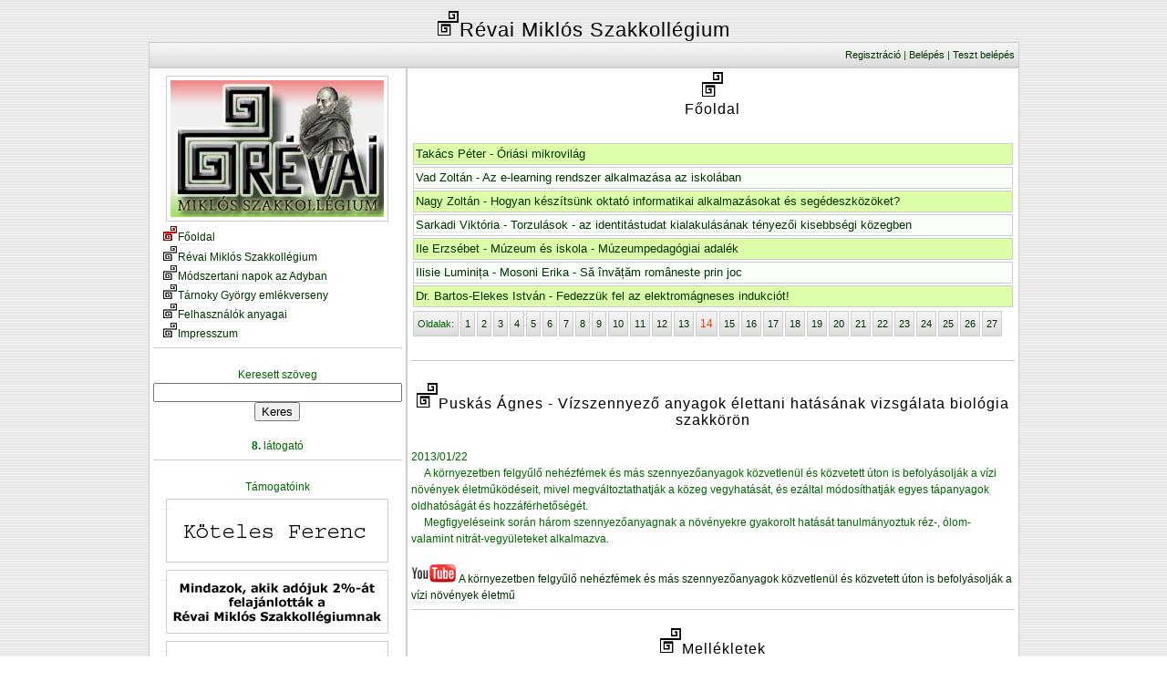

--- FILE ---
content_type: text/html; charset=UTF-8
request_url: http://revai.ro/index.php?m=menu&menu=a&p=14&cid=206
body_size: 3269
content:
<!DOCTYPE html PUBLIC "-//W3C//DTD XHTML 1.0 Transitional//EN" "http://www.w3.org/TR/xhtml1/DTD/xhtml1-transitional.dtd">
<html xmlns="http://www.w3.org/1999/xhtml">
<head>
<meta http-equiv="Content-Type" content="text/html; charset=utf-8" />
<meta http-equiv="imagetoolbar" content="no" />
<title>Révai Miklós Szakkollégium </title>
	<script type="text/javascript" src="jquery.min.js"></script>
	<script type="text/javascript">
		if (!window.jQuery) document.write('&lt;scr'+'ipt src="jquery-1.4.3.min.js" type="text/javascript">&lt;/scr'+'ipt>');
	</script>
	<script type="text/javascript" src="./fancybox/jquery.mousewheel-3.0.4.pack.js"></script>
	<script type="text/javascript" src="./fancybox/jquery.fancybox-1.3.4.pack.js"></script>
	<link rel="stylesheet" type="text/css" href="./fancybox/jquery.fancybox-1.3.4.css" media="screen" />
 	<link rel="stylesheet" href="style2.css" />
        <link href="style.css" rel="stylesheet" type="text/css" />
	<script type="text/javascript">
		$(document).ready(function() {
			$("a#kep1").fancybox({'titlePosition':'inside'});$("a#kep2").fancybox({'titlePosition':'inside'});$("a#kep3").fancybox({'titlePosition':'inside'});$("a#kep4").fancybox({'titlePosition':'inside'});$("a#kep5").fancybox({'titlePosition':'inside'});$("a#kep6").fancybox({'titlePosition':'inside'});$("a#kep7").fancybox({'titlePosition':'inside'});$("a#kep8").fancybox({'titlePosition':'inside'});$("a#kep9").fancybox({'titlePosition':'inside'});$("a#kep10").fancybox({'titlePosition':'inside'});$("a#kep11").fancybox({'titlePosition':'inside'});$("a#kep12").fancybox({'titlePosition':'inside'});$("a#kep13").fancybox({'titlePosition':'inside'});$("a#kep14").fancybox({'titlePosition':'inside'});$("a#kep15").fancybox({'titlePosition':'inside'});$("a#kep16").fancybox({'titlePosition':'inside'});$("a#kep17").fancybox({'titlePosition':'inside'});$("a#kep18").fancybox({'titlePosition':'inside'});$("a#kep19").fancybox({'titlePosition':'inside'});$("a#kep20").fancybox({'titlePosition':'inside'});$("a#kep21").fancybox({'titlePosition':'inside'});$("a#kep22").fancybox({'titlePosition':'inside'});$("a#kep23").fancybox({'titlePosition':'inside'});$("a#kep24").fancybox({'titlePosition':'inside'});$("a#kep25").fancybox({'titlePosition':'inside'});$("a#kep26").fancybox({'titlePosition':'inside'});$("a#kep27").fancybox({'titlePosition':'inside'});$("a#kep28").fancybox({'titlePosition':'inside'});$("a#kep29").fancybox({'titlePosition':'inside'});$("a#kep30").fancybox({'titlePosition':'inside'});$("a#kep31").fancybox({'titlePosition':'inside'});$("a#kep32").fancybox({'titlePosition':'inside'});$("a#kep33").fancybox({'titlePosition':'inside'});$("a#kep34").fancybox({'titlePosition':'inside'});$("a#kep35").fancybox({'titlePosition':'inside'});$("a#kep36").fancybox({'titlePosition':'inside'});$("a#kep37").fancybox({'titlePosition':'inside'});$("a#kep38").fancybox({'titlePosition':'inside'});$("a#kep39").fancybox({'titlePosition':'inside'});$("a#kep40").fancybox({'titlePosition':'inside'});		
		});
	</script>
	

<script type="text/javascript">
  var _gaq = _gaq || [];
  _gaq.push(['_setAccount', 'UA-21846962-1']);
  _gaq.push(['_trackPageview']);
  (function() {
    var ga = document.createElement('script'); ga.type = 'text/javascript'; ga.async = true;
    ga.src = ('https:' == document.location.protocol ? 'https://ssl' : 'http://www') + '.google-analytics.com/ga.js';
    var s = document.getElementsByTagName('script')[0]; s.parentNode.insertBefore(ga, s);
  })();
</script>

</head>

<body>
 <center>
 <table width="955" border="0" cellpadding="0" cellspacing="0">
 <tr>
  <td colspan="2" class="myheader">
  <img src="i/kozepeslogo.gif" alt="Revai logo" /><span class="mainpagetitle">Révai Miklós Szakkollégium</span>  
  </td>
 </tr>
 <tr>
  <td colspan="2" class="myheaderrow">  
     
<a href="index.php?m=reg">Regisztráció</a> | <a href="index.php?m=belep">Belépés</a> | <a href="teszt/index.php?m=tesztbelepes" target="_self">Teszt belépés</a>
  </td>
 </tr>
 <tr>
   <td class="menu">
     <a href="index.php"><img class="myimg" src="i/revailogo.jpg" alt="Révai Miklós Szakkollégium logo"/></a>
	 <!-- Főoldal -->
<ul class="lista"><li class="lista2"><img src="i/minilogopiros.gif" alt="Revai logo" /><a href="index.php?m=menu&amp;menu=a">Főoldal</a></li></ul><ul class="lista"><li class="lista2"><img src="i/minilogo.gif" alt="Revai logo"/><a href="index.php?m=menu&amp;menu=22">Révai Miklós Szakkollégium</a></li><li class="lista2"><img src="i/minilogo.gif" alt="Revai logo"/><a href="index.php?m=menu&amp;menu=23">Módszertani napok az Adyban</a></li><li class="lista2"><img src="i/minilogo.gif" alt="Revai logo"/><a href="index.php?m=menu&amp;menu=19">Tárnoky György emlékverseny</a></li><li class="lista2"><img src="i/minilogo.gif" alt="Revai logo"/><a href="index.php?m=menu&amp;menu=13">Felhasználók anyagai</a></li><li class="lista2"><img src="i/minilogo.gif" alt="Revai logo"/><a href="index.php?m=menu&amp;menu=28">Impresszum</a></li></ul>	 <hr/>Keresett szöveg<br/>
<form action="index.php?m=kereso" method="post" enctype="application/x-www-form-urlencoded" name="keresourlap"><input name="szoveg" type="text" value="" size="32" maxlength="32" /><br/><input name="keres" type="submit" value="Keres" /></form>
 	 <br/>
<b>8.</b> látogató	 <hr/>
T&aacute;mogat&oacute;ink<br/>
<a href="http://revai.ro" target="_blank"><img class="myimg" width="234" height="60" src="r/reklam8.jpg" alt=" "/></a><br/><a href="http://revai.ro" target="_blank"><img class="myimg" width="234" height="60" src="r/reklam9.jpg" alt=" "/></a><br/><a href="http://revai.ro" target="_blank"><img class="myimg" width="234" height="60" src="r/reklam5.jpg" alt=" "/></a><br/><a href="http://revai.ro" target="_blank"><img class="myimg" width="234" height="60" src="r/reklam3.jpg" alt=" "/></a><br/><a href="http://revai.ro" target="_blank"><img class="myimg" width="234" height="60" src="r/reklam7.jpg" alt=" "/></a><br/><a href="http://revai.ro" target="_blank"><img class="myimg" width="234" height="60" src="r/reklam4.jpg" alt=" "/></a><br/><a href="http://revai.ro" target="_blank"><img class="myimg" width="234" height="60" src="r/reklam2.jpg" alt=" "/></a><br/><a href="#" target="_blank"><img class="myimg" width="234" height="60" src="r/reklam1.jpg" alt=" "/></a><br/><a href="http://www.google.com" target="_blank"><img class="myimg" width="234" height="60" src="r/reklam6.jpg" alt=" "/></a><br/>   </td>
   <td class="tartalom">
	<center><img src="i/kozepeslogo.gif" alt="Revai logo"/><p class="pagetitle">Főoldal</p></center><table border="0" width="100%"><tr><td>&nbsp;</td></tr><tr><td class="t1"><a href="index.php?m=menu&amp;menu=a&amp;cid=213&amp;p=14">Takács Péter - Óriási mikrovilág</a></td></tr><tr><td class="t2"><a href="index.php?m=menu&amp;menu=a&amp;cid=212&amp;p=14">Vad Zoltán - Az e-learning rendszer alkalmazása az iskolában</a></td></tr><tr><td class="t1"><a href="index.php?m=menu&amp;menu=a&amp;cid=211&amp;p=14">Nagy Zoltán - Hogyan készítsünk oktató informatikai alkalmazásokat és segédeszközöket?</a></td></tr><tr><td class="t2"><a href="index.php?m=menu&amp;menu=a&amp;cid=210&amp;p=14">Sarkadi Viktória - Torzulások - az identitástudat kialakulásának tényezői kisebbségi közegben</a></td></tr><tr><td class="t1"><a href="index.php?m=menu&amp;menu=a&amp;cid=209&amp;p=14">Ile Erzsébet - Múzeum és iskola - Múzeumpedagógiai adalék</a></td></tr><tr><td class="t2"><a href="index.php?m=menu&amp;menu=a&amp;cid=208&amp;p=14">Ilisie Luminița - Mosoni Erika - Să învățăm româneste prin joc</a></td></tr><tr><td class="t1"><a href="index.php?m=menu&amp;menu=a&amp;cid=207&amp;p=14">Dr. Bartos-Elekes István - Fedezzük fel az elektromágneses indukciót!</a></td></tr></table><table border="0"><tr><td class="myheaderrow">Oldalak:</td><td class="myheaderrow"><a href="index.php?m=menu&amp;menu=a&amp;p=1&amp;cid=206"> 1 </a></td><td class="myheaderrow"><a href="index.php?m=menu&amp;menu=a&amp;p=2&amp;cid=206"> 2 </a></td><td class="myheaderrow"><a href="index.php?m=menu&amp;menu=a&amp;p=3&amp;cid=206"> 3 </a></td><td class="myheaderrow"><a href="index.php?m=menu&amp;menu=a&amp;p=4&amp;cid=206"> 4 </a></td><td class="myheaderrow"><a href="index.php?m=menu&amp;menu=a&amp;p=5&amp;cid=206"> 5 </a></td><td class="myheaderrow"><a href="index.php?m=menu&amp;menu=a&amp;p=6&amp;cid=206"> 6 </a></td><td class="myheaderrow"><a href="index.php?m=menu&amp;menu=a&amp;p=7&amp;cid=206"> 7 </a></td><td class="myheaderrow"><a href="index.php?m=menu&amp;menu=a&amp;p=8&amp;cid=206"> 8 </a></td><td class="myheaderrow"><a href="index.php?m=menu&amp;menu=a&amp;p=9&amp;cid=206"> 9 </a></td><td class="myheaderrow"><a href="index.php?m=menu&amp;menu=a&amp;p=10&amp;cid=206"> 10 </a></td><td class="myheaderrow"><a href="index.php?m=menu&amp;menu=a&amp;p=11&amp;cid=206"> 11 </a></td><td class="myheaderrow"><a href="index.php?m=menu&amp;menu=a&amp;p=12&amp;cid=206"> 12 </a></td><td class="myheaderrow"><a href="index.php?m=menu&amp;menu=a&amp;p=13&amp;cid=206"> 13 </a></td><td class="myheaderrow"><span class="piros">14</span></td><td class="myheaderrow"><a href="index.php?m=menu&amp;menu=a&amp;p=15&amp;cid=206"> 15 </a></td><td class="myheaderrow"><a href="index.php?m=menu&amp;menu=a&amp;p=16&amp;cid=206"> 16 </a></td><td class="myheaderrow"><a href="index.php?m=menu&amp;menu=a&amp;p=17&amp;cid=206"> 17 </a></td><td class="myheaderrow"><a href="index.php?m=menu&amp;menu=a&amp;p=18&amp;cid=206"> 18 </a></td><td class="myheaderrow"><a href="index.php?m=menu&amp;menu=a&amp;p=19&amp;cid=206"> 19 </a></td><td class="myheaderrow"><a href="index.php?m=menu&amp;menu=a&amp;p=20&amp;cid=206"> 20 </a></td><td class="myheaderrow"><a href="index.php?m=menu&amp;menu=a&amp;p=21&amp;cid=206"> 21 </a></td><td class="myheaderrow"><a href="index.php?m=menu&amp;menu=a&amp;p=22&amp;cid=206"> 22 </a></td><td class="myheaderrow"><a href="index.php?m=menu&amp;menu=a&amp;p=23&amp;cid=206"> 23 </a></td><td class="myheaderrow"><a href="index.php?m=menu&amp;menu=a&amp;p=24&amp;cid=206"> 24 </a></td><td class="myheaderrow"><a href="index.php?m=menu&amp;menu=a&amp;p=25&amp;cid=206"> 25 </a></td><td class="myheaderrow"><a href="index.php?m=menu&amp;menu=a&amp;p=26&amp;cid=206"> 26 </a></td><td class="myheaderrow"><a href="index.php?m=menu&amp;menu=a&amp;p=27&amp;cid=206"> 27 </a></td></tr></table><br/><hr/><center><p class="pagetitle"><img src="i/kozepeslogo.gif" alt="Revai logo"/>Puskás Ágnes - Vízszennyező anyagok élettani hatásának vizsgálata biológia szakkörön</p></center><br/>2013/01/22<br/><span class="szoveg"> A környezetben felgyűlő nehézfémek és más szennyezőanyagok közvetlenül és közvetett úton is befolyásolják a vízi növények életműködéseit, mivel megváltoztathatják a közeg vegyhatását, és ezáltal módosíthatják egyes tápanyagok oldhatóságát és hozzáférhetőségét.</span><br/><span class="szoveg"> Megfigyeléseink során három szennyezőanyagnak a növényekre gyakorolt hatását tanulmányoztuk réz-, ólom- valamint nitrát-vegyületeket alkalmazva.</span><br/><span class="szoveg"><br/><img alt="A környezetben felgyűlő nehézfémek és más szennyezőanyagok közvetlenül és közvetett úton is befolyásolják a vízi növények életmű" src="i/youtube.gif"/><a id="kep1" href="l/206_hqskyax1358866956_puskas.link" title="A környezetben felgyűlő nehézfémek és más szennyezőanyagok közvetlenül és közvetett úton is befolyásolják a vízi növények életmű"> A környezetben felgyűlő nehézfémek és más szennyezőanyagok közvetlenül és közvetett úton is befolyásolják a vízi növények életmű</a></span><hr/><center><span class="pagetitle"><img src="i/kozepeslogo.gif" alt="Revai logo"/>Mell&eacute;kletek</span></center><br/><script language="javascript" type="text/javascript">
function ellenoriz() {
        if (confirm("Biztosan?"))
	 return true;
        else 
	 return false;
  }
</script><table border="0" class="szerkesztomenutabla"><tr><td class="szerkesztomenu"><table border="0" width="100%"><tr><td class="myheaderrow" width="20"><img src="i/ikon/image.gif" alt="icon"/></td><td class="myheaderrow"><a href="letolt.php?id=473&amp;id2=206_mjwwucx1358866994_puskas1.jpg">puskas1.jpg</a></td></tr><tr><td colspan="2" class="myheaderrow">A környezetben felgyűlő nehézfémek és más szennyezőanyagok közvetlenül és közvetett úton is befolyásolják a vízi növények életmű</td></tr></table></td></tr></table><table border="0" class="szerkesztomenutabla"><tr><td class="szerkesztomenu"><table border="0" width="100%"><tr><td class="myheaderrow" width="20"><img src="i/ikon/image.gif" alt="icon"/></td><td class="myheaderrow"><a href="letolt.php?id=474&amp;id2=206_xodznux1358867007_puskas2.jpg">puskas2.jpg</a></td></tr><tr><td colspan="2" class="myheaderrow">A környezetben felgyűlő nehézfémek és más szennyezőanyagok közvetlenül és közvetett úton is befolyásolják a vízi növények életmű</td></tr></table></td></tr></table><table border="0" class="szerkesztomenutabla"><tr><td class="szerkesztomenu"><table border="0" width="100%"><tr><td class="myheaderrow" width="20"><img src="i/ikon/image.gif" alt="icon"/></td><td class="myheaderrow"><a href="letolt.php?id=475&amp;id2=206_nteuutx1358867023_puskas7.jpg">puskas7.jpg</a></td></tr><tr><td colspan="2" class="myheaderrow">A környezetben felgyűlő nehézfémek és más szennyezőanyagok közvetlenül és közvetett úton is befolyásolják a vízi növények életmű</td></tr></table></td></tr></table><table border="0" class="szerkesztomenutabla"><tr><td class="szerkesztomenu"><table border="0" width="100%"><tr><td class="myheaderrow" width="20"><img src="i/ikon/doc.gif" alt="icon"/></td><td class="myheaderrow"><a href="letolt.php?id=573&amp;id2=206_mxznhax1358875057_atokhinar.doc">atokhinar.doc</a></td></tr><tr><td colspan="2" class="myheaderrow">Puskás Ágnes - Vízszennyező anyagok élettani hatásának vizsgálata biológia szakkörön (dokumentum)</td></tr></table></td></tr></table><table border="0" class="szerkesztomenutabla"><tr><td class="szerkesztomenu"><table border="0" width="100%"><tr><td class="myheaderrow" width="20"><img src="i/ikon/doc.gif" alt="icon"/></td><td class="myheaderrow"><a href="letolt.php?id=574&amp;id2=206_ttedsqx1358875073_atokhinar.ppt">atokhinar.ppt</a></td></tr><tr><td colspan="2" class="myheaderrow">Puskás Ágnes - Vízszennyező anyagok élettani hatásának vizsgálata biológia szakkörön (prezentáció)</td></tr></table></td></tr></table>   </td>
 </tr>
 
 </table>
  <center>(c) 2011-2026 Révai Miklós Szakkollégium 
 <br/>0.67009210586548 
<p><a href="http://validator.w3.org/check?uri=referer" target="_blank">
<img src="http://www.w3.org/Icons/valid-xhtml10" alt="Valid XHTML 1.0 Transitional" height="31" width="88" /></a></p>
 
 </center>
</center> 
</body>
</html>

--- FILE ---
content_type: text/css
request_url: http://revai.ro/style.css
body_size: 1172
content:
@charset "utf-8";
body {
	padding: 4px;
	margin: 4px;
	background-color: #FFFFFF;
	background-image: url(i/bg.gif);
	color: #000000;
}

a:link {
	color: #003300;
	text-decoration: none;
	border-top-width: thin;
	border-right-width: thin;
	border-bottom-width: thin;
	border-left-width: thin;
	border-bottom-style: dotted;
	border-top-color: #DDDDDD;
	border-right-color: #DDDDDD;
	border-bottom-color: #DDDDDD;
	border-left-color: #DDDDDD;
}
a:visited {
	color: #003300;
	text-decoration: none;
	border-top-width: thin;
	border-right-width: thin;
	border-bottom-width: thin;
	border-left-width: thin;
	border-bottom-style: dotted;
	border-top-color: #DDDDDD;
	border-right-color: #DDDDDD;
	border-bottom-color: #DDDDDD;
	border-left-color: #DDDDDD;
}
a:hover {
	color: #990000;
	text-decoration: none;
	border-bottom-width: 1px;
	border-bottom-style: dotted;
	border-bottom-color: #FF0000;
}
a:active {
	color: #006633;
	text-decoration: none;
	border-bottom-width: 1px;
}
.menu {
	font-family: Verdana, Arial, Helvetica, sans-serif;
	color: #006600;
	font-size: 12px;
	vertical-align: top;
	border: 1px solid #CCCCCC;
	background-position: center;
	text-align: center;
	padding: 4px;
	margin: 4px;
	background-color: #FFFFFF;
	width: 220px;
}

.szerkesztomenu {
	background-color: #FFFFFF;
	margin: 5px;
	padding: 5px;
	border: thin solid #CCCCCC;
	width: 100%;
}

.szerkesztomenutabla {
	margin: 2px;
	padding: 2px;
	width: 100%;
}


.tartalom {
	font-family: Verdana, Arial, Helvetica, sans-serif;
	color: #006600;
	font-size: 12px;
	vertical-align: top;
	border: 1px solid #CCCCCC;
	background-position: center;
	text-align: left;
	padding: 4px;
	margin: 4px;
	background-color: #FFFFFF;
}

.szoveg {
	padding: 7px;
	margin: 7px;
	text-align: left;
	top: 7px;
}

.nagypiros {
	margin: 2px;
	text-align: left;
	font-size: 24px;
	font-weight: bold;
	color: #FF0000;
	padding: 2px;
}

.nagyzold {
	margin: 2px;
	text-align: left;
	font-size: 18px;
	font-weight: bold;
	color: #33CC00;
	padding: 2px;
}

.ksz {
	color: #000000;
	background-color: #FFCC66;
}


.myheader {
	font-family: Verdana, Arial, Helvetica, sans-serif;
	color: #006600;
	font-size: 12px;
	vertical-align: top;
	border: 1px none #CCCCCC;
	background-position: center;
	text-align: center;
	padding: 4px;
	margin: 4px;
}

.myheaderrow {
	font-family: Verdana, Arial, Helvetica, sans-serif;
	color: #006600;
	font-size: 11px;
	vertical-align: top;
	border: 1px solid #CCCCCC;
	background-position: center;
	text-align: right;
	padding: 4px;
	margin: 4px;
	background-color: #CCCCCC;
	background-image: url(i/menu.gif);
}


.pagetitle {
	font-family: Verdana, Arial, Helvetica, sans-serif;
	font-size: 16px;
	background-position: center center;
	color: #000000;
	text-align: center;
	letter-spacing: 1px;
}

.mainpagetitle {
	font-family: Verdana, Arial, Helvetica, sans-serif;
	font-size: 22px;
	background-position: center center;
	color: #000000;
	text-align: center;
	letter-spacing: 1px;
}


.lista {
	font-family: Verdana, Arial, Helvetica, sans-serif;
	color: #000000;
	font-size: 12px;
	text-transform: none;
	vertical-align: top;
	background-position: left;
	text-align: left;
	margin: 1px;
	position: relative;
	left: -15px;
	width: 220px;
}


.lista2 {
	text-align: left;
	position: relative;
	left: -5px;
	list-style-type: none;
<!--	border: thin solid #000000;-->
	width: 230px;
}

.feltoltott {
	width: 400px;
	background-color: #FFFF99;
	vertical-align: middle;
	border: thin solid #000000;
}

.myimg {
	border: thin solid #cccccc;
	margin: 4px;
	padding: 4px;
}

.kepek {
	text-align: center;
}


.kicsikep {
	border: 0px none #000000;
}

.szamkep {
	border: 1px none #000000;
}


hr {
	color: #CCCCCC;
	background-color: #CCCCCC;
}

.piros {
	font-family: Verdana, Arial, Helvetica, sans-serif;
	font-size: 12px;
	color: #FF3300;
	text-align: center;
}

.kicsi {
	font-size: 9px;
}

.kicsipiros {
	font-size: 9px;
	color: #FF3300;
}


.menu3 {
	font-family: Verdana, Arial, Helvetica, sans-serif;
	color: #FFFF99;
	font-size: 12px;
	border: 1px solid #999999;
	font-weight: bold;
	text-transform: none;
	vertical-align: top;
	background-position: left;
	text-align: left;
	padding: 2px;
}



.listb {
	font-family: Verdana, Arial, Helvetica, sans-serif;
	color: #FFFF99;
	font-size: 12px;
	text-transform: none;
	vertical-align: top;
	background-position: left;
	text-align: left;
	background-color: #336699;
}
.myhr {
	line-height: 1px;
	color: #999999;
	width: 98%;
	background-color: #CCCCCC;
	text-decoration: none;
	list-style-position: inside;
}
.apro {
	font-family: Verdana, Arial, Helvetica, sans-serif;
	font-size: 10px;
	color: #CCCCCC;
	text-align: center;
}
.apro2 {
	font-family: Verdana, Arial, Helvetica, sans-serif;
	font-size: 10px;
	color: #FFFF99;
	font-weight: bold;
	border-top-width: 1px;
	border-right-width: 1px;
	border-bottom-width: 1px;
	border-left-width: 1px;
	border-top-style: solid;
	border-right-style: solid;
	border-bottom-style: solid;
	border-left-style: solid;
}

.zold {
	font-family: Verdana, Arial, Helvetica, sans-serif;
	font-size: 12px;
	color: #33CC00;
	font-weight: bold;
	text-align: center;
}

.tablo {
	background-color: #FFFFCC;
	color: #000000;
	border: thin solid #000000;
}
.mycim {
	margin: 5px;
	text-align: justify;
	color: #FFFF99;
	font-weight: bolder;
}

.apro3 {
	font-family: Verdana, Arial, Helvetica, sans-serif;
	font-size: 8px;
	color: #FFFFFF;
}


.t1 {
	font-family: Verdana, Arial, Helvetica, sans-serif;
	color: #006600;
	font-size: 13px;
	vertical-align: top;
	border: thin solid #CCCCCC;
	background-position: center;
	text-align: left;
	padding: 2px;
	margin: 1px;
	background-color: #DDFFAA;
}


.t2 {
	font-family: Verdana, Arial, Helvetica, sans-serif;
	color: #006600;
	font-size: 13px;
	vertical-align: top;
	border: thin solid #CCCCCC;
	background-position: center;
	text-align: left;
	padding: 2px;
	margin: 1px;
	background-color: #FAFFFA;
}

.t3 {
	font-family: Verdana, Arial, Helvetica, sans-serif;
	color: #006600;
	font-size: 11px;
	vertical-align: top;
	border: thin solid #CCCCCC;
	background-position: center;
	text-align: left;
	padding: 2px;
	margin: 1px;
	background-color: #CCCCCC;
	font-weight: bold;
}

.tk {
	font-family: Verdana, Arial, Helvetica, sans-serif;
	color: #000;
	font-size: 20px;
	vertical-align: top;
	border: thin solid #CCC;
	background-position: center;
	text-align: left;
	padding: 22px;
	margin: 22px;
	background-color: #efe;
        line-height: 1.5;

}

.tk:hover {
	color: #424;
	background-color: #efe;
}